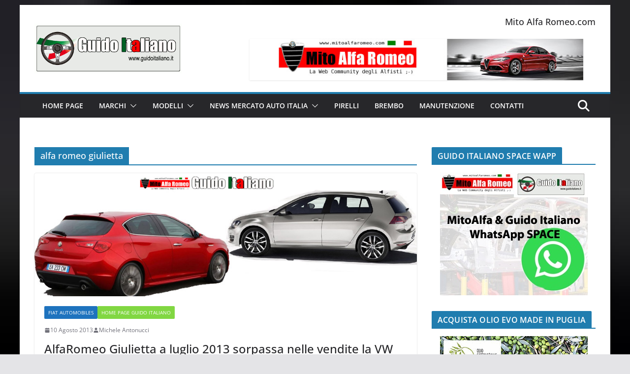

--- FILE ---
content_type: text/html; charset=UTF-8
request_url: https://www.guidoitaliano.it/tag/alfa-romeo-giulietta/
body_size: 19846
content:
		<!doctype html>
		<html lang="it-IT">
		
<head>

			<meta charset="UTF-8"/>
		<meta name="viewport" content="width=device-width, initial-scale=1">
		<link rel="profile" href="http://gmpg.org/xfn/11"/>
		
	<meta name='robots' content='index, follow, max-image-preview:large, max-snippet:-1, max-video-preview:-1' />
	<style>img:is([sizes="auto" i], [sizes^="auto," i]) { contain-intrinsic-size: 3000px 1500px }</style>
	<script id="cookieyes" type="text/javascript" src="https://cdn-cookieyes.com/client_data/256fecea4546156b582234e6/script.js"></script>
	<!-- This site is optimized with the Yoast SEO plugin v26.7 - https://yoast.com/wordpress/plugins/seo/ -->
	<title>alfa romeo giulietta Archivi - Guido Italiano Portale sulle Auto Italiane</title>
	<link rel="canonical" href="https://www.guidoitaliano.it/tag/alfa-romeo-giulietta/" />
	<meta property="og:locale" content="it_IT" />
	<meta property="og:type" content="article" />
	<meta property="og:title" content="alfa romeo giulietta Archivi - Guido Italiano Portale sulle Auto Italiane" />
	<meta property="og:url" content="https://www.guidoitaliano.it/tag/alfa-romeo-giulietta/" />
	<meta property="og:site_name" content="Guido Italiano Portale sulle Auto Italiane" />
	<meta name="twitter:card" content="summary_large_image" />
	<script type="application/ld+json" class="yoast-schema-graph">{"@context":"https://schema.org","@graph":[{"@type":"CollectionPage","@id":"https://www.guidoitaliano.it/tag/alfa-romeo-giulietta/","url":"https://www.guidoitaliano.it/tag/alfa-romeo-giulietta/","name":"alfa romeo giulietta Archivi - Guido Italiano Portale sulle Auto Italiane","isPartOf":{"@id":"https://www.guidoitaliano.it/#website"},"primaryImageOfPage":{"@id":"https://www.guidoitaliano.it/tag/alfa-romeo-giulietta/#primaryimage"},"image":{"@id":"https://www.guidoitaliano.it/tag/alfa-romeo-giulietta/#primaryimage"},"thumbnailUrl":"https://www.guidoitaliano.it/wp-content/uploads/2013/08/giulietta-golf7.jpg","breadcrumb":{"@id":"https://www.guidoitaliano.it/tag/alfa-romeo-giulietta/#breadcrumb"},"inLanguage":"it-IT"},{"@type":"ImageObject","inLanguage":"it-IT","@id":"https://www.guidoitaliano.it/tag/alfa-romeo-giulietta/#primaryimage","url":"https://www.guidoitaliano.it/wp-content/uploads/2013/08/giulietta-golf7.jpg","contentUrl":"https://www.guidoitaliano.it/wp-content/uploads/2013/08/giulietta-golf7.jpg","width":930,"height":300},{"@type":"BreadcrumbList","@id":"https://www.guidoitaliano.it/tag/alfa-romeo-giulietta/#breadcrumb","itemListElement":[{"@type":"ListItem","position":1,"name":"Home","item":"https://www.guidoitaliano.it/"},{"@type":"ListItem","position":2,"name":"alfa romeo giulietta"}]},{"@type":"WebSite","@id":"https://www.guidoitaliano.it/#website","url":"https://www.guidoitaliano.it/","name":"Guido Italiano Portale sulle Auto Italiane","description":"Auto Made in Italy","publisher":{"@id":"https://www.guidoitaliano.it/#organization"},"potentialAction":[{"@type":"SearchAction","target":{"@type":"EntryPoint","urlTemplate":"https://www.guidoitaliano.it/?s={search_term_string}"},"query-input":{"@type":"PropertyValueSpecification","valueRequired":true,"valueName":"search_term_string"}}],"inLanguage":"it-IT"},{"@type":"Organization","@id":"https://www.guidoitaliano.it/#organization","name":"Guido Italiano Portale sulle Auto Italiane","url":"https://www.guidoitaliano.it/","logo":{"@type":"ImageObject","inLanguage":"it-IT","@id":"https://www.guidoitaliano.it/#/schema/logo/image/","url":"https://www.guidoitaliano.it/wp-content/uploads/2011/02/guido-italiano-logo.gif","contentUrl":"https://www.guidoitaliano.it/wp-content/uploads/2011/02/guido-italiano-logo.gif","width":"300","height":"101","caption":"Guido Italiano Portale sulle Auto Italiane"},"image":{"@id":"https://www.guidoitaliano.it/#/schema/logo/image/"}}]}</script>
	<!-- / Yoast SEO plugin. -->


<link rel='dns-prefetch' href='//www.googletagmanager.com' />
<link rel='dns-prefetch' href='//pagead2.googlesyndication.com' />
<link rel="alternate" type="application/rss+xml" title="Guido Italiano Portale sulle Auto Italiane &raquo; Feed" href="https://www.guidoitaliano.it/feed/" />
<link rel="alternate" type="application/rss+xml" title="Guido Italiano Portale sulle Auto Italiane &raquo; Feed dei commenti" href="https://www.guidoitaliano.it/comments/feed/" />
<link rel="alternate" type="application/rss+xml" title="Guido Italiano Portale sulle Auto Italiane &raquo; alfa romeo giulietta Feed del tag" href="https://www.guidoitaliano.it/tag/alfa-romeo-giulietta/feed/" />
<script type="text/javascript">
/* <![CDATA[ */
window._wpemojiSettings = {"baseUrl":"https:\/\/s.w.org\/images\/core\/emoji\/16.0.1\/72x72\/","ext":".png","svgUrl":"https:\/\/s.w.org\/images\/core\/emoji\/16.0.1\/svg\/","svgExt":".svg","source":{"concatemoji":"https:\/\/www.guidoitaliano.it\/wp-includes\/js\/wp-emoji-release.min.js?ver=6.8.3"}};
/*! This file is auto-generated */
!function(s,n){var o,i,e;function c(e){try{var t={supportTests:e,timestamp:(new Date).valueOf()};sessionStorage.setItem(o,JSON.stringify(t))}catch(e){}}function p(e,t,n){e.clearRect(0,0,e.canvas.width,e.canvas.height),e.fillText(t,0,0);var t=new Uint32Array(e.getImageData(0,0,e.canvas.width,e.canvas.height).data),a=(e.clearRect(0,0,e.canvas.width,e.canvas.height),e.fillText(n,0,0),new Uint32Array(e.getImageData(0,0,e.canvas.width,e.canvas.height).data));return t.every(function(e,t){return e===a[t]})}function u(e,t){e.clearRect(0,0,e.canvas.width,e.canvas.height),e.fillText(t,0,0);for(var n=e.getImageData(16,16,1,1),a=0;a<n.data.length;a++)if(0!==n.data[a])return!1;return!0}function f(e,t,n,a){switch(t){case"flag":return n(e,"\ud83c\udff3\ufe0f\u200d\u26a7\ufe0f","\ud83c\udff3\ufe0f\u200b\u26a7\ufe0f")?!1:!n(e,"\ud83c\udde8\ud83c\uddf6","\ud83c\udde8\u200b\ud83c\uddf6")&&!n(e,"\ud83c\udff4\udb40\udc67\udb40\udc62\udb40\udc65\udb40\udc6e\udb40\udc67\udb40\udc7f","\ud83c\udff4\u200b\udb40\udc67\u200b\udb40\udc62\u200b\udb40\udc65\u200b\udb40\udc6e\u200b\udb40\udc67\u200b\udb40\udc7f");case"emoji":return!a(e,"\ud83e\udedf")}return!1}function g(e,t,n,a){var r="undefined"!=typeof WorkerGlobalScope&&self instanceof WorkerGlobalScope?new OffscreenCanvas(300,150):s.createElement("canvas"),o=r.getContext("2d",{willReadFrequently:!0}),i=(o.textBaseline="top",o.font="600 32px Arial",{});return e.forEach(function(e){i[e]=t(o,e,n,a)}),i}function t(e){var t=s.createElement("script");t.src=e,t.defer=!0,s.head.appendChild(t)}"undefined"!=typeof Promise&&(o="wpEmojiSettingsSupports",i=["flag","emoji"],n.supports={everything:!0,everythingExceptFlag:!0},e=new Promise(function(e){s.addEventListener("DOMContentLoaded",e,{once:!0})}),new Promise(function(t){var n=function(){try{var e=JSON.parse(sessionStorage.getItem(o));if("object"==typeof e&&"number"==typeof e.timestamp&&(new Date).valueOf()<e.timestamp+604800&&"object"==typeof e.supportTests)return e.supportTests}catch(e){}return null}();if(!n){if("undefined"!=typeof Worker&&"undefined"!=typeof OffscreenCanvas&&"undefined"!=typeof URL&&URL.createObjectURL&&"undefined"!=typeof Blob)try{var e="postMessage("+g.toString()+"("+[JSON.stringify(i),f.toString(),p.toString(),u.toString()].join(",")+"));",a=new Blob([e],{type:"text/javascript"}),r=new Worker(URL.createObjectURL(a),{name:"wpTestEmojiSupports"});return void(r.onmessage=function(e){c(n=e.data),r.terminate(),t(n)})}catch(e){}c(n=g(i,f,p,u))}t(n)}).then(function(e){for(var t in e)n.supports[t]=e[t],n.supports.everything=n.supports.everything&&n.supports[t],"flag"!==t&&(n.supports.everythingExceptFlag=n.supports.everythingExceptFlag&&n.supports[t]);n.supports.everythingExceptFlag=n.supports.everythingExceptFlag&&!n.supports.flag,n.DOMReady=!1,n.readyCallback=function(){n.DOMReady=!0}}).then(function(){return e}).then(function(){var e;n.supports.everything||(n.readyCallback(),(e=n.source||{}).concatemoji?t(e.concatemoji):e.wpemoji&&e.twemoji&&(t(e.twemoji),t(e.wpemoji)))}))}((window,document),window._wpemojiSettings);
/* ]]> */
</script>
<style id='wp-emoji-styles-inline-css' type='text/css'>

	img.wp-smiley, img.emoji {
		display: inline !important;
		border: none !important;
		box-shadow: none !important;
		height: 1em !important;
		width: 1em !important;
		margin: 0 0.07em !important;
		vertical-align: -0.1em !important;
		background: none !important;
		padding: 0 !important;
	}
</style>
<link rel='stylesheet' id='wp-block-library-css' href='https://www.guidoitaliano.it/wp-includes/css/dist/block-library/style.min.css?ver=6.8.3' type='text/css' media='all' />
<style id='wp-block-library-theme-inline-css' type='text/css'>
.wp-block-audio :where(figcaption){color:#555;font-size:13px;text-align:center}.is-dark-theme .wp-block-audio :where(figcaption){color:#ffffffa6}.wp-block-audio{margin:0 0 1em}.wp-block-code{border:1px solid #ccc;border-radius:4px;font-family:Menlo,Consolas,monaco,monospace;padding:.8em 1em}.wp-block-embed :where(figcaption){color:#555;font-size:13px;text-align:center}.is-dark-theme .wp-block-embed :where(figcaption){color:#ffffffa6}.wp-block-embed{margin:0 0 1em}.blocks-gallery-caption{color:#555;font-size:13px;text-align:center}.is-dark-theme .blocks-gallery-caption{color:#ffffffa6}:root :where(.wp-block-image figcaption){color:#555;font-size:13px;text-align:center}.is-dark-theme :root :where(.wp-block-image figcaption){color:#ffffffa6}.wp-block-image{margin:0 0 1em}.wp-block-pullquote{border-bottom:4px solid;border-top:4px solid;color:currentColor;margin-bottom:1.75em}.wp-block-pullquote cite,.wp-block-pullquote footer,.wp-block-pullquote__citation{color:currentColor;font-size:.8125em;font-style:normal;text-transform:uppercase}.wp-block-quote{border-left:.25em solid;margin:0 0 1.75em;padding-left:1em}.wp-block-quote cite,.wp-block-quote footer{color:currentColor;font-size:.8125em;font-style:normal;position:relative}.wp-block-quote:where(.has-text-align-right){border-left:none;border-right:.25em solid;padding-left:0;padding-right:1em}.wp-block-quote:where(.has-text-align-center){border:none;padding-left:0}.wp-block-quote.is-large,.wp-block-quote.is-style-large,.wp-block-quote:where(.is-style-plain){border:none}.wp-block-search .wp-block-search__label{font-weight:700}.wp-block-search__button{border:1px solid #ccc;padding:.375em .625em}:where(.wp-block-group.has-background){padding:1.25em 2.375em}.wp-block-separator.has-css-opacity{opacity:.4}.wp-block-separator{border:none;border-bottom:2px solid;margin-left:auto;margin-right:auto}.wp-block-separator.has-alpha-channel-opacity{opacity:1}.wp-block-separator:not(.is-style-wide):not(.is-style-dots){width:100px}.wp-block-separator.has-background:not(.is-style-dots){border-bottom:none;height:1px}.wp-block-separator.has-background:not(.is-style-wide):not(.is-style-dots){height:2px}.wp-block-table{margin:0 0 1em}.wp-block-table td,.wp-block-table th{word-break:normal}.wp-block-table :where(figcaption){color:#555;font-size:13px;text-align:center}.is-dark-theme .wp-block-table :where(figcaption){color:#ffffffa6}.wp-block-video :where(figcaption){color:#555;font-size:13px;text-align:center}.is-dark-theme .wp-block-video :where(figcaption){color:#ffffffa6}.wp-block-video{margin:0 0 1em}:root :where(.wp-block-template-part.has-background){margin-bottom:0;margin-top:0;padding:1.25em 2.375em}
</style>
<style id='global-styles-inline-css' type='text/css'>
:root{--wp--preset--aspect-ratio--square: 1;--wp--preset--aspect-ratio--4-3: 4/3;--wp--preset--aspect-ratio--3-4: 3/4;--wp--preset--aspect-ratio--3-2: 3/2;--wp--preset--aspect-ratio--2-3: 2/3;--wp--preset--aspect-ratio--16-9: 16/9;--wp--preset--aspect-ratio--9-16: 9/16;--wp--preset--color--black: #000000;--wp--preset--color--cyan-bluish-gray: #abb8c3;--wp--preset--color--white: #ffffff;--wp--preset--color--pale-pink: #f78da7;--wp--preset--color--vivid-red: #cf2e2e;--wp--preset--color--luminous-vivid-orange: #ff6900;--wp--preset--color--luminous-vivid-amber: #fcb900;--wp--preset--color--light-green-cyan: #7bdcb5;--wp--preset--color--vivid-green-cyan: #00d084;--wp--preset--color--pale-cyan-blue: #8ed1fc;--wp--preset--color--vivid-cyan-blue: #0693e3;--wp--preset--color--vivid-purple: #9b51e0;--wp--preset--gradient--vivid-cyan-blue-to-vivid-purple: linear-gradient(135deg,rgba(6,147,227,1) 0%,rgb(155,81,224) 100%);--wp--preset--gradient--light-green-cyan-to-vivid-green-cyan: linear-gradient(135deg,rgb(122,220,180) 0%,rgb(0,208,130) 100%);--wp--preset--gradient--luminous-vivid-amber-to-luminous-vivid-orange: linear-gradient(135deg,rgba(252,185,0,1) 0%,rgba(255,105,0,1) 100%);--wp--preset--gradient--luminous-vivid-orange-to-vivid-red: linear-gradient(135deg,rgba(255,105,0,1) 0%,rgb(207,46,46) 100%);--wp--preset--gradient--very-light-gray-to-cyan-bluish-gray: linear-gradient(135deg,rgb(238,238,238) 0%,rgb(169,184,195) 100%);--wp--preset--gradient--cool-to-warm-spectrum: linear-gradient(135deg,rgb(74,234,220) 0%,rgb(151,120,209) 20%,rgb(207,42,186) 40%,rgb(238,44,130) 60%,rgb(251,105,98) 80%,rgb(254,248,76) 100%);--wp--preset--gradient--blush-light-purple: linear-gradient(135deg,rgb(255,206,236) 0%,rgb(152,150,240) 100%);--wp--preset--gradient--blush-bordeaux: linear-gradient(135deg,rgb(254,205,165) 0%,rgb(254,45,45) 50%,rgb(107,0,62) 100%);--wp--preset--gradient--luminous-dusk: linear-gradient(135deg,rgb(255,203,112) 0%,rgb(199,81,192) 50%,rgb(65,88,208) 100%);--wp--preset--gradient--pale-ocean: linear-gradient(135deg,rgb(255,245,203) 0%,rgb(182,227,212) 50%,rgb(51,167,181) 100%);--wp--preset--gradient--electric-grass: linear-gradient(135deg,rgb(202,248,128) 0%,rgb(113,206,126) 100%);--wp--preset--gradient--midnight: linear-gradient(135deg,rgb(2,3,129) 0%,rgb(40,116,252) 100%);--wp--preset--font-size--small: 13px;--wp--preset--font-size--medium: 20px;--wp--preset--font-size--large: 36px;--wp--preset--font-size--x-large: 42px;--wp--preset--spacing--20: 0.44rem;--wp--preset--spacing--30: 0.67rem;--wp--preset--spacing--40: 1rem;--wp--preset--spacing--50: 1.5rem;--wp--preset--spacing--60: 2.25rem;--wp--preset--spacing--70: 3.38rem;--wp--preset--spacing--80: 5.06rem;--wp--preset--shadow--natural: 6px 6px 9px rgba(0, 0, 0, 0.2);--wp--preset--shadow--deep: 12px 12px 50px rgba(0, 0, 0, 0.4);--wp--preset--shadow--sharp: 6px 6px 0px rgba(0, 0, 0, 0.2);--wp--preset--shadow--outlined: 6px 6px 0px -3px rgba(255, 255, 255, 1), 6px 6px rgba(0, 0, 0, 1);--wp--preset--shadow--crisp: 6px 6px 0px rgba(0, 0, 0, 1);}:where(body) { margin: 0; }.wp-site-blocks > .alignleft { float: left; margin-right: 2em; }.wp-site-blocks > .alignright { float: right; margin-left: 2em; }.wp-site-blocks > .aligncenter { justify-content: center; margin-left: auto; margin-right: auto; }:where(.wp-site-blocks) > * { margin-block-start: 24px; margin-block-end: 0; }:where(.wp-site-blocks) > :first-child { margin-block-start: 0; }:where(.wp-site-blocks) > :last-child { margin-block-end: 0; }:root { --wp--style--block-gap: 24px; }:root :where(.is-layout-flow) > :first-child{margin-block-start: 0;}:root :where(.is-layout-flow) > :last-child{margin-block-end: 0;}:root :where(.is-layout-flow) > *{margin-block-start: 24px;margin-block-end: 0;}:root :where(.is-layout-constrained) > :first-child{margin-block-start: 0;}:root :where(.is-layout-constrained) > :last-child{margin-block-end: 0;}:root :where(.is-layout-constrained) > *{margin-block-start: 24px;margin-block-end: 0;}:root :where(.is-layout-flex){gap: 24px;}:root :where(.is-layout-grid){gap: 24px;}.is-layout-flow > .alignleft{float: left;margin-inline-start: 0;margin-inline-end: 2em;}.is-layout-flow > .alignright{float: right;margin-inline-start: 2em;margin-inline-end: 0;}.is-layout-flow > .aligncenter{margin-left: auto !important;margin-right: auto !important;}.is-layout-constrained > .alignleft{float: left;margin-inline-start: 0;margin-inline-end: 2em;}.is-layout-constrained > .alignright{float: right;margin-inline-start: 2em;margin-inline-end: 0;}.is-layout-constrained > .aligncenter{margin-left: auto !important;margin-right: auto !important;}.is-layout-constrained > :where(:not(.alignleft):not(.alignright):not(.alignfull)){margin-left: auto !important;margin-right: auto !important;}body .is-layout-flex{display: flex;}.is-layout-flex{flex-wrap: wrap;align-items: center;}.is-layout-flex > :is(*, div){margin: 0;}body .is-layout-grid{display: grid;}.is-layout-grid > :is(*, div){margin: 0;}body{padding-top: 0px;padding-right: 0px;padding-bottom: 0px;padding-left: 0px;}a:where(:not(.wp-element-button)){text-decoration: underline;}:root :where(.wp-element-button, .wp-block-button__link){background-color: #32373c;border-width: 0;color: #fff;font-family: inherit;font-size: inherit;line-height: inherit;padding: calc(0.667em + 2px) calc(1.333em + 2px);text-decoration: none;}.has-black-color{color: var(--wp--preset--color--black) !important;}.has-cyan-bluish-gray-color{color: var(--wp--preset--color--cyan-bluish-gray) !important;}.has-white-color{color: var(--wp--preset--color--white) !important;}.has-pale-pink-color{color: var(--wp--preset--color--pale-pink) !important;}.has-vivid-red-color{color: var(--wp--preset--color--vivid-red) !important;}.has-luminous-vivid-orange-color{color: var(--wp--preset--color--luminous-vivid-orange) !important;}.has-luminous-vivid-amber-color{color: var(--wp--preset--color--luminous-vivid-amber) !important;}.has-light-green-cyan-color{color: var(--wp--preset--color--light-green-cyan) !important;}.has-vivid-green-cyan-color{color: var(--wp--preset--color--vivid-green-cyan) !important;}.has-pale-cyan-blue-color{color: var(--wp--preset--color--pale-cyan-blue) !important;}.has-vivid-cyan-blue-color{color: var(--wp--preset--color--vivid-cyan-blue) !important;}.has-vivid-purple-color{color: var(--wp--preset--color--vivid-purple) !important;}.has-black-background-color{background-color: var(--wp--preset--color--black) !important;}.has-cyan-bluish-gray-background-color{background-color: var(--wp--preset--color--cyan-bluish-gray) !important;}.has-white-background-color{background-color: var(--wp--preset--color--white) !important;}.has-pale-pink-background-color{background-color: var(--wp--preset--color--pale-pink) !important;}.has-vivid-red-background-color{background-color: var(--wp--preset--color--vivid-red) !important;}.has-luminous-vivid-orange-background-color{background-color: var(--wp--preset--color--luminous-vivid-orange) !important;}.has-luminous-vivid-amber-background-color{background-color: var(--wp--preset--color--luminous-vivid-amber) !important;}.has-light-green-cyan-background-color{background-color: var(--wp--preset--color--light-green-cyan) !important;}.has-vivid-green-cyan-background-color{background-color: var(--wp--preset--color--vivid-green-cyan) !important;}.has-pale-cyan-blue-background-color{background-color: var(--wp--preset--color--pale-cyan-blue) !important;}.has-vivid-cyan-blue-background-color{background-color: var(--wp--preset--color--vivid-cyan-blue) !important;}.has-vivid-purple-background-color{background-color: var(--wp--preset--color--vivid-purple) !important;}.has-black-border-color{border-color: var(--wp--preset--color--black) !important;}.has-cyan-bluish-gray-border-color{border-color: var(--wp--preset--color--cyan-bluish-gray) !important;}.has-white-border-color{border-color: var(--wp--preset--color--white) !important;}.has-pale-pink-border-color{border-color: var(--wp--preset--color--pale-pink) !important;}.has-vivid-red-border-color{border-color: var(--wp--preset--color--vivid-red) !important;}.has-luminous-vivid-orange-border-color{border-color: var(--wp--preset--color--luminous-vivid-orange) !important;}.has-luminous-vivid-amber-border-color{border-color: var(--wp--preset--color--luminous-vivid-amber) !important;}.has-light-green-cyan-border-color{border-color: var(--wp--preset--color--light-green-cyan) !important;}.has-vivid-green-cyan-border-color{border-color: var(--wp--preset--color--vivid-green-cyan) !important;}.has-pale-cyan-blue-border-color{border-color: var(--wp--preset--color--pale-cyan-blue) !important;}.has-vivid-cyan-blue-border-color{border-color: var(--wp--preset--color--vivid-cyan-blue) !important;}.has-vivid-purple-border-color{border-color: var(--wp--preset--color--vivid-purple) !important;}.has-vivid-cyan-blue-to-vivid-purple-gradient-background{background: var(--wp--preset--gradient--vivid-cyan-blue-to-vivid-purple) !important;}.has-light-green-cyan-to-vivid-green-cyan-gradient-background{background: var(--wp--preset--gradient--light-green-cyan-to-vivid-green-cyan) !important;}.has-luminous-vivid-amber-to-luminous-vivid-orange-gradient-background{background: var(--wp--preset--gradient--luminous-vivid-amber-to-luminous-vivid-orange) !important;}.has-luminous-vivid-orange-to-vivid-red-gradient-background{background: var(--wp--preset--gradient--luminous-vivid-orange-to-vivid-red) !important;}.has-very-light-gray-to-cyan-bluish-gray-gradient-background{background: var(--wp--preset--gradient--very-light-gray-to-cyan-bluish-gray) !important;}.has-cool-to-warm-spectrum-gradient-background{background: var(--wp--preset--gradient--cool-to-warm-spectrum) !important;}.has-blush-light-purple-gradient-background{background: var(--wp--preset--gradient--blush-light-purple) !important;}.has-blush-bordeaux-gradient-background{background: var(--wp--preset--gradient--blush-bordeaux) !important;}.has-luminous-dusk-gradient-background{background: var(--wp--preset--gradient--luminous-dusk) !important;}.has-pale-ocean-gradient-background{background: var(--wp--preset--gradient--pale-ocean) !important;}.has-electric-grass-gradient-background{background: var(--wp--preset--gradient--electric-grass) !important;}.has-midnight-gradient-background{background: var(--wp--preset--gradient--midnight) !important;}.has-small-font-size{font-size: var(--wp--preset--font-size--small) !important;}.has-medium-font-size{font-size: var(--wp--preset--font-size--medium) !important;}.has-large-font-size{font-size: var(--wp--preset--font-size--large) !important;}.has-x-large-font-size{font-size: var(--wp--preset--font-size--x-large) !important;}
:root :where(.wp-block-pullquote){font-size: 1.5em;line-height: 1.6;}
</style>
<link rel='stylesheet' id='cfblbcss-css' href='https://www.guidoitaliano.it/wp-content/plugins/cardoza-facebook-like-box/cardozafacebook.css?ver=6.8.3' type='text/css' media='all' />
<link rel='stylesheet' id='sendit-messages-css' href='https://www.guidoitaliano.it/wp-content/plugins/sendit/sendit.css?ver=6.8.3' type='text/css' media='all' />
<link rel='stylesheet' id='colormag_style-css' href='https://www.guidoitaliano.it/wp-content/themes/colormag/style.css?ver=4.0.12' type='text/css' media='all' />
<style id='colormag_style-inline-css' type='text/css'>
@media screen and (min-width: 992px) {.cm-primary{width:70%;}}body{background-image:url(http://www.guidoitaliano.it/wp-content/uploads/2015/10/carbonioBG.jpg);background-position:;}.cm-header .cm-menu-toggle svg,
			.cm-header .cm-menu-toggle svg{fill:#fff;}.cm-footer-bar-area .cm-footer-bar__2 a{color:#207daf;}@media screen and (min-width: 992px) {.cm-primary{width:70%;}}body{background-image:url(http://www.guidoitaliano.it/wp-content/uploads/2015/10/carbonioBG.jpg);background-position:;}.cm-header .cm-menu-toggle svg,
			.cm-header .cm-menu-toggle svg{fill:#fff;}.cm-footer-bar-area .cm-footer-bar__2 a{color:#207daf;}:root{--top-grid-columns: 4;
			--main-grid-columns: 4;
			--bottom-grid-columns: 2;
			}.cm-footer-builder .cm-footer-bottom-row .cm-footer-col{flex-direction: column;}.cm-footer-builder .cm-footer-main-row .cm-footer-col{flex-direction: column;}.cm-footer-builder .cm-footer-top-row .cm-footer-col{flex-direction: column;} :root{--colormag-color-1: #eaf3fb;--colormag-color-2: #bfdcf3;--colormag-color-3: #94c4eb;--colormag-color-4: #6aace2;--colormag-color-5: #257bc1;--colormag-color-6: #1d6096;--colormag-color-7: #15446b;--colormag-color-8: #0c2941;--colormag-color-9: #040e16;}
</style>
<link rel='stylesheet' id='font-awesome-all-css' href='https://www.guidoitaliano.it/wp-content/themes/colormag/inc/customizer/customind/assets/fontawesome/v6/css/all.min.css?ver=6.2.4' type='text/css' media='all' />
<link rel='stylesheet' id='font-awesome-4-css' href='https://www.guidoitaliano.it/wp-content/themes/colormag/assets/library/font-awesome/css/v4-shims.min.css?ver=4.7.0' type='text/css' media='all' />
<link rel='stylesheet' id='font-awesome-solid-css' href='https://www.guidoitaliano.it/wp-content/themes/colormag/assets/library/font-awesome/css/solid.min.css?ver=6.2.4' type='text/css' media='all' />
<link rel='stylesheet' id='colorbox-css' href='https://www.guidoitaliano.it/wp-content/plugins/lightbox-gallery/colorbox/example1/colorbox.css?ver=6.8.3' type='text/css' media='all' />
<script type="text/javascript" src="https://www.guidoitaliano.it/wp-includes/js/jquery/jquery.min.js?ver=3.7.1" id="jquery-core-js"></script>
<script type="text/javascript" src="https://www.guidoitaliano.it/wp-includes/js/jquery/jquery-migrate.min.js?ver=3.4.1" id="jquery-migrate-js"></script>
<script type="text/javascript" src="https://www.guidoitaliano.it/wp-content/plugins/cardoza-facebook-like-box/cardozafacebook.js?ver=6.8.3" id="cfblbjs-js"></script>
<!--[if lte IE 8]>
<script type="text/javascript" src="https://www.guidoitaliano.it/wp-content/themes/colormag/assets/js/html5shiv.min.js?ver=4.0.12" id="html5-js"></script>
<![endif]-->

<!-- Snippet del tag Google (gtag.js) aggiunto da Site Kit -->
<!-- Snippet Google Analytics aggiunto da Site Kit -->
<script type="text/javascript" src="https://www.googletagmanager.com/gtag/js?id=GT-PHPXVK3" id="google_gtagjs-js" async></script>
<script type="text/javascript" id="google_gtagjs-js-after">
/* <![CDATA[ */
window.dataLayer = window.dataLayer || [];function gtag(){dataLayer.push(arguments);}
gtag("set","linker",{"domains":["www.guidoitaliano.it"]});
gtag("js", new Date());
gtag("set", "developer_id.dZTNiMT", true);
gtag("config", "GT-PHPXVK3");
/* ]]> */
</script>
<link rel="https://api.w.org/" href="https://www.guidoitaliano.it/wp-json/" /><link rel="alternate" title="JSON" type="application/json" href="https://www.guidoitaliano.it/wp-json/wp/v2/tags/380" /><link rel="EditURI" type="application/rsd+xml" title="RSD" href="https://www.guidoitaliano.it/xmlrpc.php?rsd" />
<meta name="generator" content="WordPress 6.8.3" />
<meta name="generator" content="Site Kit by Google 1.170.0" />	<script type="text/javascript">
	var sendit_ajaxurl = 'https://www.guidoitaliano.it/wp-admin/admin-ajax.php';
	</script>
	<style type="text/css">.sendit{
	background:#f9f9f9;
	border-radius: 10px;
	padding:10px 5px 10px 5px;
	border:10px solid #efefef;
	}
	.sendit h3, .sendit h4{
	font-size:1.5em;
	}
	.sendit label{
	color:#444;
	margin-right:10px;
	font-weight: bold;
	display:block;
	}
	/*DO NOT CHANGE THIS ID*/
	#sendit_subscribe_button{margin:5px 0;background:#ff9900;color:#fff;}

	.sendit input, .sendit textarea, .sendit select{
	/*width: 180px;*/
	background:#FFFFFF;
	    border: 1px solid #BBBBBB;
	    border-radius: 2px 2px 2px 2px;
	    margin: 0 5px 0 0;
	    padding: 4px;


	}
	.short{
	width: 100px;
	margin-bottom: 5px;
	}

	.sendit textarea{
	width: 250px;
	height: 150px;
	}

	.boxes{
	width: 1em;
	}

	#submitbutton{

	margin-top: 5px;
	width: 180px;
	}

	.sendit br{
	clear: left;
	}

	.info, .success, .warning, .sendit_error, .validation {
	    border: 1px solid;
	    margin: 5px 0px;
	    padding:10px;

	}
	.info, .notice{
	    color: #FFD324;
	    background-color: #FFF6BF;
	}
	.success {
	    color: #4F8A10;
	    background-color: #DFF2BF;
	}
	.warning {
	    color: #9F6000;
	    background-color: #FEEFB3;
	}
	.sendit_error {
	    color: #D8000C;
	    background-color: #FFBABA;
	}
	.sendit small{font-size:80%;}</style><!-- Analytics by WP Statistics - https://wp-statistics.com -->
<style data-context="foundation-flickity-css">/*! Flickity v2.0.2
http://flickity.metafizzy.co
---------------------------------------------- */.flickity-enabled{position:relative}.flickity-enabled:focus{outline:0}.flickity-viewport{overflow:hidden;position:relative;height:100%}.flickity-slider{position:absolute;width:100%;height:100%}.flickity-enabled.is-draggable{-webkit-tap-highlight-color:transparent;tap-highlight-color:transparent;-webkit-user-select:none;-moz-user-select:none;-ms-user-select:none;user-select:none}.flickity-enabled.is-draggable .flickity-viewport{cursor:move;cursor:-webkit-grab;cursor:grab}.flickity-enabled.is-draggable .flickity-viewport.is-pointer-down{cursor:-webkit-grabbing;cursor:grabbing}.flickity-prev-next-button{position:absolute;top:50%;width:44px;height:44px;border:none;border-radius:50%;background:#fff;background:hsla(0,0%,100%,.75);cursor:pointer;-webkit-transform:translateY(-50%);transform:translateY(-50%)}.flickity-prev-next-button:hover{background:#fff}.flickity-prev-next-button:focus{outline:0;box-shadow:0 0 0 5px #09f}.flickity-prev-next-button:active{opacity:.6}.flickity-prev-next-button.previous{left:10px}.flickity-prev-next-button.next{right:10px}.flickity-rtl .flickity-prev-next-button.previous{left:auto;right:10px}.flickity-rtl .flickity-prev-next-button.next{right:auto;left:10px}.flickity-prev-next-button:disabled{opacity:.3;cursor:auto}.flickity-prev-next-button svg{position:absolute;left:20%;top:20%;width:60%;height:60%}.flickity-prev-next-button .arrow{fill:#333}.flickity-page-dots{position:absolute;width:100%;bottom:-25px;padding:0;margin:0;list-style:none;text-align:center;line-height:1}.flickity-rtl .flickity-page-dots{direction:rtl}.flickity-page-dots .dot{display:inline-block;width:10px;height:10px;margin:0 8px;background:#333;border-radius:50%;opacity:.25;cursor:pointer}.flickity-page-dots .dot.is-selected{opacity:1}</style><style data-context="foundation-slideout-css">.slideout-menu{position:fixed;left:0;top:0;bottom:0;right:auto;z-index:0;width:256px;overflow-y:auto;-webkit-overflow-scrolling:touch;display:none}.slideout-menu.pushit-right{left:auto;right:0}.slideout-panel{position:relative;z-index:1;will-change:transform}.slideout-open,.slideout-open .slideout-panel,.slideout-open body{overflow:hidden}.slideout-open .slideout-menu{display:block}.pushit{display:none}</style>
<!-- Meta tag Google AdSense aggiunti da Site Kit -->
<meta name="google-adsense-platform-account" content="ca-host-pub-2644536267352236">
<meta name="google-adsense-platform-domain" content="sitekit.withgoogle.com">
<!-- Fine dei meta tag Google AdSense aggiunti da Site Kit -->
<style type="text/css">.recentcomments a{display:inline !important;padding:0 !important;margin:0 !important;}</style>
<!-- Snippet Google AdSense aggiunto da Site Kit -->
<script type="text/javascript" async="async" src="https://pagead2.googlesyndication.com/pagead/js/adsbygoogle.js?client=ca-pub-3635068249167296&amp;host=ca-host-pub-2644536267352236" crossorigin="anonymous"></script>

<!-- Termina lo snippet Google AdSense aggiunto da Site Kit -->
<style>.ios7.web-app-mode.has-fixed header{ background-color: rgba(3,122,221,.88);}</style>
</head>

<body class="archive tag tag-alfa-romeo-giulietta tag-380 wp-custom-logo wp-embed-responsive wp-theme-colormag cm-header-layout-1 adv-style-1  boxed">




		<div id="page" class="hfeed site">
				<a class="skip-link screen-reader-text" href="#main">Salta al contenuto</a>
		

			<header id="cm-masthead" class="cm-header cm-layout-1 cm-layout-1-style-1 cm-full-width">
		
		
				<div class="cm-main-header">
		
		
	<div id="cm-header-1" class="cm-header-1">
		<div class="cm-container">
			<div class="cm-row">

				<div class="cm-header-col-1">
										<div id="cm-site-branding" class="cm-site-branding">
		<a href="https://www.guidoitaliano.it/" class="custom-logo-link" rel="home"><img width="300" height="101" src="https://www.guidoitaliano.it/wp-content/uploads/2011/02/guido-italiano-logo.gif" class="custom-logo" alt="Logo Guido Italiano" decoding="async" /></a>					</div><!-- #cm-site-branding -->
	
				</div><!-- .cm-header-col-1 -->

				<div class="cm-header-col-2">
										<div id="header-right-sidebar" class="clearfix">
						<aside id="colormag_728x90_advertisement_widget-3" class="widget cm-728x90-advertisemen-widget clearfix widget-colormag_header_sidebar">
		<div class="advertisement_728x90">
							<div class="cm-advertisement-title">
					<h3 class="cm-widget-title"><span>Mito Alfa Romeo.com</span></h3>				</div>
				<div class="cm-advertisement-content"><a href="http://www.mitoalfaromeo.com" class="single_ad_728x90" target="_blank" rel="nofollow"><img src="https://www.guidoitaliano.it/wp-content/uploads/2020/03/bannermitoar1.jpg" width="728" height="90" alt=""></a></div>		</div>

		</aside>					</div>
									</div><!-- .cm-header-col-2 -->

		</div>
	</div>
</div>
		
<div id="cm-header-2" class="cm-header-2">
	<nav id="cm-primary-nav" class="cm-primary-nav">
		<div class="cm-container">
			<div class="cm-row">
				
											<div class="cm-header-actions">
													<div class="cm-top-search">
						<i class="fa fa-search search-top"></i>
						<div class="search-form-top">
									
<form action="https://www.guidoitaliano.it/" class="search-form searchform clearfix" method="get" role="search">

	<div class="search-wrap">
		<input type="search"
				class="s field"
				name="s"
				value=""
				placeholder="Cerca"
		/>

		<button class="search-icon" type="submit"></button>
	</div>

</form><!-- .searchform -->
						</div>
					</div>
									</div>
				
					<p class="cm-menu-toggle" aria-expanded="false">
						<svg class="cm-icon cm-icon--bars" xmlns="http://www.w3.org/2000/svg" viewBox="0 0 24 24"><path d="M21 19H3a1 1 0 0 1 0-2h18a1 1 0 0 1 0 2Zm0-6H3a1 1 0 0 1 0-2h18a1 1 0 0 1 0 2Zm0-6H3a1 1 0 0 1 0-2h18a1 1 0 0 1 0 2Z"></path></svg>						<svg class="cm-icon cm-icon--x-mark" xmlns="http://www.w3.org/2000/svg" viewBox="0 0 24 24"><path d="m13.4 12 8.3-8.3c.4-.4.4-1 0-1.4s-1-.4-1.4 0L12 10.6 3.7 2.3c-.4-.4-1-.4-1.4 0s-.4 1 0 1.4l8.3 8.3-8.3 8.3c-.4.4-.4 1 0 1.4.2.2.4.3.7.3s.5-.1.7-.3l8.3-8.3 8.3 8.3c.2.2.5.3.7.3s.5-.1.7-.3c.4-.4.4-1 0-1.4L13.4 12z"></path></svg>					</p>
					<div class="cm-menu-primary-container"><ul id="menu-menu-oriz" class="menu"><li id="menu-item-1943" class="menu-item menu-item-type-custom menu-item-object-custom menu-item-home menu-item-1943"><a href="http://www.guidoitaliano.it">Home Page</a></li>
<li id="menu-item-1860" class="menu-item menu-item-type-taxonomy menu-item-object-category menu-item-has-children menu-item-1860"><a href="https://www.guidoitaliano.it/category/home-page/">Marchi</a><span role="button" tabindex="0" class="cm-submenu-toggle" onkeypress=""><svg class="cm-icon" xmlns="http://www.w3.org/2000/svg" xml:space="preserve" viewBox="0 0 24 24"><path d="M12 17.5c-.3 0-.5-.1-.7-.3l-9-9c-.4-.4-.4-1 0-1.4s1-.4 1.4 0l8.3 8.3 8.3-8.3c.4-.4 1-.4 1.4 0s.4 1 0 1.4l-9 9c-.2.2-.4.3-.7.3z"/></svg></span>
<ul class="sub-menu">
	<li id="menu-item-4174" class="menu-item menu-item-type-post_type menu-item-object-page menu-item-4174"><a href="https://www.guidoitaliano.it/alfa-romeo/">Alfa Romeo</a></li>
	<li id="menu-item-4191" class="menu-item menu-item-type-post_type menu-item-object-page menu-item-4191"><a href="https://www.guidoitaliano.it/innocenti/">Innocenti</a></li>
	<li id="menu-item-4177" class="menu-item menu-item-type-post_type menu-item-object-page menu-item-4177"><a href="https://www.guidoitaliano.it/lancia/">Lancia</a></li>
	<li id="menu-item-4187" class="menu-item menu-item-type-post_type menu-item-object-page menu-item-4187"><a href="https://www.guidoitaliano.it/maserati/">Maserati</a></li>
</ul>
</li>
<li id="menu-item-4170" class="menu-item menu-item-type-custom menu-item-object-custom menu-item-has-children menu-item-4170"><a href="#">Modelli</a><span role="button" tabindex="0" class="cm-submenu-toggle" onkeypress=""><svg class="cm-icon" xmlns="http://www.w3.org/2000/svg" xml:space="preserve" viewBox="0 0 24 24"><path d="M12 17.5c-.3 0-.5-.1-.7-.3l-9-9c-.4-.4-.4-1 0-1.4s1-.4 1.4 0l8.3 8.3 8.3-8.3c.4-.4 1-.4 1.4 0s.4 1 0 1.4l-9 9c-.2.2-.4.3-.7.3z"/></svg></span>
<ul class="sub-menu">
	<li id="menu-item-4171" class="menu-item menu-item-type-custom menu-item-object-custom menu-item-4171"><a href="http://www.mitoalfaromeo.it/notizie/modelli-alfaromeo/">Alfa Romeo</a></li>
	<li id="menu-item-4359" class="menu-item menu-item-type-post_type menu-item-object-page menu-item-4359"><a href="https://www.guidoitaliano.it/auto-lancia/">Auto Lancia</a></li>
	<li id="menu-item-4358" class="menu-item menu-item-type-taxonomy menu-item-object-category menu-item-4358"><a href="https://www.guidoitaliano.it/category/modelli-auto/lancia-modelli-auto/">Lancia</a></li>
</ul>
</li>
<li id="menu-item-1857" class="menu-item menu-item-type-taxonomy menu-item-object-category menu-item-has-children menu-item-1857"><a href="https://www.guidoitaliano.it/category/news-mercato-automobilistico/">News mercato auto Italia</a><span role="button" tabindex="0" class="cm-submenu-toggle" onkeypress=""><svg class="cm-icon" xmlns="http://www.w3.org/2000/svg" xml:space="preserve" viewBox="0 0 24 24"><path d="M12 17.5c-.3 0-.5-.1-.7-.3l-9-9c-.4-.4-.4-1 0-1.4s1-.4 1.4 0l8.3 8.3 8.3-8.3c.4-.4 1-.4 1.4 0s.4 1 0 1.4l-9 9c-.2.2-.4.3-.7.3z"/></svg></span>
<ul class="sub-menu">
	<li id="menu-item-2852" class="menu-item menu-item-type-taxonomy menu-item-object-category menu-item-2852"><a href="https://www.guidoitaliano.it/category/notizie/abarth-automobiles/">Abarth Automobiles</a></li>
	<li id="menu-item-1839" class="menu-item menu-item-type-taxonomy menu-item-object-category menu-item-1839"><a href="https://www.guidoitaliano.it/category/notizie/alfa-romeo/">Alfa Romeo Automobiles</a></li>
	<li id="menu-item-1836" class="menu-item menu-item-type-taxonomy menu-item-object-category menu-item-1836"><a href="https://www.guidoitaliano.it/category/notizie/fiat/">FIAT Automobiles</a></li>
	<li id="menu-item-1837" class="menu-item menu-item-type-taxonomy menu-item-object-category menu-item-1837"><a href="https://www.guidoitaliano.it/category/notizie/fiat-chrysler-automobiles/">Fiat Chrysler Automobiles</a></li>
	<li id="menu-item-1838" class="menu-item menu-item-type-taxonomy menu-item-object-category menu-item-1838"><a href="https://www.guidoitaliano.it/category/notizie/lancia/">Mito Lancia Notizie</a></li>
	<li id="menu-item-1840" class="menu-item menu-item-type-taxonomy menu-item-object-category menu-item-1840"><a href="https://www.guidoitaliano.it/category/notizie/dr-motor-notizie/">DR Motor Notizie</a></li>
	<li id="menu-item-1854" class="menu-item menu-item-type-taxonomy menu-item-object-category menu-item-1854"><a href="https://www.guidoitaliano.it/category/notizie/lamborghini-automobiles/">Lamborghini Automobiles</a></li>
	<li id="menu-item-1841" class="menu-item menu-item-type-taxonomy menu-item-object-category menu-item-1841"><a href="https://www.guidoitaliano.it/category/notizie/mito-maserati-notizie/">Mito Maserati Notizie</a></li>
	<li id="menu-item-5515" class="menu-item menu-item-type-taxonomy menu-item-object-category menu-item-5515"><a href="https://www.guidoitaliano.it/category/fiat-professional/">Fiat Professional</a></li>
	<li id="menu-item-1842" class="menu-item menu-item-type-taxonomy menu-item-object-category menu-item-1842"><a href="https://www.guidoitaliano.it/category/notizie/ferrari-automobiles/">Ferrari Automobiles</a></li>
	<li id="menu-item-1843" class="menu-item menu-item-type-taxonomy menu-item-object-category menu-item-1843"><a href="https://www.guidoitaliano.it/category/notizie/de-tomaso-automobiles/">De Tomaso Automobiles</a></li>
	<li id="menu-item-6251" class="menu-item menu-item-type-taxonomy menu-item-object-category menu-item-6251"><a href="https://www.guidoitaliano.it/category/pagani-automobili/">Pagani Automobili</a></li>
	<li id="menu-item-1852" class="menu-item menu-item-type-taxonomy menu-item-object-category menu-item-1852"><a href="https://www.guidoitaliano.it/category/notizie/fiat-industrial-2/">CNH Industrial</a></li>
</ul>
</li>
<li id="menu-item-1858" class="menu-item menu-item-type-taxonomy menu-item-object-category menu-item-1858"><a href="https://www.guidoitaliano.it/category/mondo-pneumatico/pneumatici-italiani-pirelli/">PIRELLI</a></li>
<li id="menu-item-5519" class="menu-item menu-item-type-taxonomy menu-item-object-category menu-item-5519"><a href="https://www.guidoitaliano.it/category/freni-italiani/">BREMBO</a></li>
<li id="menu-item-2351" class="menu-item menu-item-type-post_type menu-item-object-page menu-item-2351"><a href="https://www.guidoitaliano.it/manutenzione-auto-guida-consigli-e-reti-assistenza/">Manutenzione</a></li>
<li id="menu-item-5512" class="menu-item menu-item-type-post_type menu-item-object-page menu-item-5512"><a href="https://www.guidoitaliano.it/info/">CONTATTI</a></li>
</ul></div>
			</div>
		</div>
	</nav>
</div>
			
				</div> <!-- /.cm-main-header -->
		
				</header><!-- #cm-masthead -->
		
		

	<div id="cm-content" class="cm-content">
		
		<div class="cm-container">
		<div class="cm-row">
	
		<div id="cm-primary" class="cm-primary">

			
		<header class="cm-page-header">
			
				<h1 class="cm-page-title">
					<span>
						alfa romeo giulietta					</span>
				</h1>
						</header><!-- .cm-page-header -->

		
			<div class="cm-posts cm-layout-2 cm-layout-2-style-1 col-2" >
										
<article id="post-2286"
	class=" post-2286 post type-post status-publish format-standard has-post-thumbnail hentry category-fiat category-home-page tag-alfa-romeo-giulietta tag-giulietta-batte-golf">
	
				<div class="cm-featured-image">
				<a href="https://www.guidoitaliano.it/2013/08/alfaromeo-giulietta-a-luglio-2013-sorpassa-nelle-vendite-la-vw-golf-vii/" title="AlfaRomeo Giulietta a luglio 2013 sorpassa nelle vendite la VW Golf VII">
					<img width="800" height="258" src="https://www.guidoitaliano.it/wp-content/uploads/2013/08/giulietta-golf7.jpg" class="attachment-colormag-featured-image size-colormag-featured-image wp-post-image" alt="" decoding="async" fetchpriority="high" srcset="https://www.guidoitaliano.it/wp-content/uploads/2013/08/giulietta-golf7.jpg 930w, https://www.guidoitaliano.it/wp-content/uploads/2013/08/giulietta-golf7-300x96.jpg 300w" sizes="(max-width: 800px) 100vw, 800px" />
								</a>
			</div>
				
	

	<div class="cm-post-content">
		<div class="cm-entry-header-meta"><div class="cm-post-categories"><a href="https://www.guidoitaliano.it/category/notizie/fiat/" style="background:#1e73be" rel="category tag">FIAT Automobiles</a><a href="https://www.guidoitaliano.it/category/home-page/" style="background:#81d742" rel="category tag">Home Page Guido Italiano</a></div></div><div class="cm-below-entry-meta "><span class="cm-post-date"><a href="https://www.guidoitaliano.it/2013/08/alfaromeo-giulietta-a-luglio-2013-sorpassa-nelle-vendite-la-vw-golf-vii/" title="19:22" rel="bookmark"><svg class="cm-icon cm-icon--calendar-fill" xmlns="http://www.w3.org/2000/svg" viewBox="0 0 24 24"><path d="M21.1 6.6v1.6c0 .6-.4 1-1 1H3.9c-.6 0-1-.4-1-1V6.6c0-1.5 1.3-2.8 2.8-2.8h1.7V3c0-.6.4-1 1-1s1 .4 1 1v.8h5.2V3c0-.6.4-1 1-1s1 .4 1 1v.8h1.7c1.5 0 2.8 1.3 2.8 2.8zm-1 4.6H3.9c-.6 0-1 .4-1 1v7c0 1.5 1.3 2.8 2.8 2.8h12.6c1.5 0 2.8-1.3 2.8-2.8v-7c0-.6-.4-1-1-1z"></path></svg> <time class="entry-date published updated" datetime="2013-08-10T19:22:29+02:00">10 Agosto 2013</time></a></span>
		<span class="cm-author cm-vcard">
			<svg class="cm-icon cm-icon--user" xmlns="http://www.w3.org/2000/svg" viewBox="0 0 24 24"><path d="M7 7c0-2.8 2.2-5 5-5s5 2.2 5 5-2.2 5-5 5-5-2.2-5-5zm9 7H8c-2.8 0-5 2.2-5 5v2c0 .6.4 1 1 1h16c.6 0 1-.4 1-1v-2c0-2.8-2.2-5-5-5z"></path></svg>			<a class="url fn n"
			href="https://www.guidoitaliano.it/author/michele/"
			title="Michele Antonucci"
			>
				Michele Antonucci			</a>
		</span>

		</div>	<header class="cm-entry-header">
				<h2 class="cm-entry-title">
			<a href="https://www.guidoitaliano.it/2013/08/alfaromeo-giulietta-a-luglio-2013-sorpassa-nelle-vendite-la-vw-golf-vii/" title="AlfaRomeo Giulietta a luglio 2013 sorpassa nelle vendite la VW Golf VII">
				AlfaRomeo Giulietta a luglio 2013 sorpassa nelle vendite la VW Golf VII			</a>
		</h2>
			</header>
<div class="cm-entry-summary">

				<p>Analizzando i dati UNRAE sul mercato automobilistico italiano a luglio 2013 notiamo con piacere che la Giulietta ha sorpassato la</p>
		<a class="cm-entry-button" title="AlfaRomeo Giulietta a luglio 2013 sorpassa nelle vendite la VW Golf VII" href="https://www.guidoitaliano.it/2013/08/alfaromeo-giulietta-a-luglio-2013-sorpassa-nelle-vendite-la-vw-golf-vii/">
			<span>Leggi tutto</span>
		</a>
	</div>

	
	</div>

	</article>

								</div><!-- .cm-posts -->

					</div><!-- #cm-primary -->

	
<div id="cm-secondary" class="cm-secondary">
	
	<aside id="colormag_300x250_advertisement_widget-9" class="widget widget_300x250_advertisement">
		<div class="advertisement_300x250">
							<div class="cm-advertisement-title">
					<h3 class="cm-widget-title"><span>GUIDO ITALIANO SPACE WAPP</span></h3>				</div>
				<div class="cm-advertisement-content"><a href="https://whatsapp.com/channel/0029VaAzqgoDZ4LVldRakC40" class="single_ad_300x250" target="_blank" rel="nofollow"><img src="https://www.mitoalfaromeo.com/notizie/wp-content/uploads/2023/12/mitoalfa_guidoita_front_wapp.jpg" width="300" height="250" alt=""></a></div>		</div>

		</aside><aside id="colormag_300x250_advertisement_widget-6" class="widget widget_300x250_advertisement">
		<div class="advertisement_300x250">
							<div class="cm-advertisement-title">
					<h3 class="cm-widget-title"><span>ACQUISTA OLIO EVO MADE IN PUGLIA</span></h3>				</div>
				<div class="cm-advertisement-content"><a href="https://www.peranzana.it/nonnamiu/acquista-olio/" class="single_ad_300x250" target="_blank" rel="nofollow"><img src="https://www.torremaggiore.com/notizie/wp-content/uploads/2023/10/banner-olio-ani1-2.gif" width="300" height="250" alt=""></a></div>		</div>

		</aside><aside id="colormag_300x250_advertisement_widget-7" class="widget widget_300x250_advertisement">
		<div class="advertisement_300x250">
							<div class="cm-advertisement-title">
					<h3 class="cm-widget-title"><span>ADV SU GUIDOITALIANO</span></h3>				</div>
				<div class="cm-advertisement-content"><a href="https://www.alfateam.dauniacom.it" class="single_ad_300x250" target="_blank" rel="nofollow"><img src="https://www.torremaggiore.com/notizie/wp-content/uploads/2016/04/banner-pubblicita300.jpg" width="300" height="250" alt=""></a></div>		</div>

		</aside>
		<aside id="recent-posts-6" class="widget widget_recent_entries">
		<h3 class="cm-widget-title"><span>ULTIMI ARTICOLI</span></h3>
		<ul>
											<li>
					<a href="https://www.guidoitaliano.it/2026/01/fiat-si-conferma-nel-2025-il-marchio-piu-venduto-del-mercato-italiano-per-le-auto-e-i-veicoli-commerciali/">Fiat si conferma nel 2025 il marchio più venduto del mercato italiano per le auto e i veicoli commerciali</a>
									</li>
											<li>
					<a href="https://www.guidoitaliano.it/2026/01/idv-fornira-658-ulteriori-camion-allesercito-italiano/">IDV fornirà 658 ulteriori camion all’Esercito Italiano</a>
									</li>
											<li>
					<a href="https://www.guidoitaliano.it/2026/01/pirelli-i-nuovi-p-zero-r-e-p-zero-trofeo-rs-equipaggiano-la-porsche-911-gt3/">PIRELLI: I NUOVI P ZERO R E P ZERO TROFEO RS EQUIPAGGIANO LA PORSCHE 911 GT3</a>
									</li>
											<li>
					<a href="https://www.guidoitaliano.it/2026/01/mercato-auto-italia-dicembre-a-22-ma-il-2025-chiude-in-flessione-del-21-a-1-525-722-unita/">Mercato auto Italia: dicembre a +2,2%, ma il 2025 chiude in flessione del -2,1% a 1.525.722 unità</a>
									</li>
											<li>
					<a href="https://www.guidoitaliano.it/2025/12/maserati-celebra-al-bruxelles-motor-show-2025-lanno-del-tridente/">Maserati celebra al Bruxelles Motor Show 2025 l’Anno del Tridente</a>
									</li>
											<li>
					<a href="https://www.guidoitaliano.it/2025/12/um-motorcycles-rockville-125cc-arriva-in-italia/">UM MOTORCYCLES: ROCKVILLE 125cc ARRIVA IN ITALIA</a>
									</li>
											<li>
					<a href="https://www.guidoitaliano.it/2025/11/eicma-2025-moto-morini-svela-kanguro/">EICMA 2025: Moto Morini svela Kanguro</a>
									</li>
											<li>
					<a href="https://www.guidoitaliano.it/2025/10/il-29-ottobre-2025-e-partita-la-produzione-della-nuova-jeep-compass-nello-stabilimento-lucano-di-melfi/">Il 29 ottobre 2025 è partita la produzione della Nuova Jeep Compass nello stabilimento lucano di Melfi</a>
									</li>
											<li>
					<a href="https://www.guidoitaliano.it/2025/10/maserati-gt2-debutta-negli-stati-uniti-in-occasione-del-gt-america-powered-by-aws-a-indianapolis/">Maserati GT2 Debutta Negli Stati Uniti in Occasione Del GT America Powered by AWS a Indianapolis</a>
									</li>
											<li>
					<a href="https://www.guidoitaliano.it/2025/10/api-holding-e-socar-siglano-un-accordo-per-la-vendita-di-ip-italiana-petroli-entro-il-primo-trimestre-2026/">API Holding e SOCAR siglano un accordo per la vendita di IP Italiana Petroli entro il primo trimestre 2026</a>
									</li>
											<li>
					<a href="https://www.guidoitaliano.it/2025/10/iveco-rafforza-la-logistica-sostenibile-con-42-nuovi-camion-s-way-a-gas-naturale-per-tesco-in-scozia/">IVECO rafforza la logistica sostenibile con 42 nuovi camion S-Way a gas naturale per TESCO in Scozia</a>
									</li>
											<li>
					<a href="https://www.guidoitaliano.it/2025/10/brembo-accelera-verso-un-futuro-sostenibile-prima-pinza-realizzata-con-alluminio-100-riciclato/">BREMBO ACCELERA VERSO UN FUTURO SOSTENIBILE: PRIMA PINZA REALIZZATA CON ALLUMINIO 100% RICICLATO</a>
									</li>
											<li>
					<a href="https://www.guidoitaliano.it/2025/10/maserati-consegna-una-mcxtrema-a-modena-entrera-a-far-parte-di-una-delle-piu-prestigiose-collezioni-di-auto-al-mondo/">Maserati consegna una MCXtrema a Modena: entrerà a far parte di una delle più prestigiose collezioni di auto al mondo</a>
									</li>
											<li>
					<a href="https://www.guidoitaliano.it/2025/10/centro-stile-lamborghini-dove-nasce-il-design-del-futuro/">Centro Stile Lamborghini: dove nasce il design del futuro</a>
									</li>
											<li>
					<a href="https://www.guidoitaliano.it/2025/10/moto-morini-alltrhike-la-duplice-anima-di-asfalto-e-polvere/">MOTO MORINI ALLTRHIKE: LA DUPLICE ANIMA DI ASFALTO E POLVERE</a>
									</li>
											<li>
					<a href="https://www.guidoitaliano.it/2025/10/a-settembre-in-italia-con-155-stellantis-cresce-tre-volte-piu-del-mercato-complessivo/">A SETTEMBRE IN ITALIA CON +15,5%, STELLANTIS CRESCE TRE VOLTE PIU’ DEL MERCATO COMPLESSIVO</a>
									</li>
											<li>
					<a href="https://www.guidoitaliano.it/2025/10/immatricolazioni-mercato-auto-italia-a-settembre-41-per-motivi-congiunturali-ma-in-nove-mesi-29-rispetto-al-2024/">Immatricolazioni mercato auto Italia: a settembre + 4,1% per motivi congiunturali ma in nove mesi -2,9% rispetto al 2024</a>
									</li>
											<li>
					<a href="https://www.guidoitaliano.it/2025/10/presentata-la-ferrari-849-testarossa-lultima-nata-della-casa-di-maranello/">Presentata la Ferrari 849 Testarossa, l&#8217;ultima nata della Casa di Maranello</a>
									</li>
											<li>
					<a href="https://www.guidoitaliano.it/2025/10/pirelli-cinturato-all-season-sf3-il-migliore-pneumatico-per-tutte-le-stagioni-nei-test-di-autobild-e-di-tyre-reviews/">PIRELLI CINTURATO ALL SEASON SF3: IL MIGLIORE PNEUMATICO PER TUTTE LE STAGIONI NEI TEST DI AUTOBILD E DI TYRE REVIEWS</a>
									</li>
											<li>
					<a href="https://www.guidoitaliano.it/2025/10/lamborghini-day-uk-celebrazione-del-passato-presente-e-futuro/">Lamborghini Day UK: celebrazione del passato, presente e futuro</a>
									</li>
											<li>
					<a href="https://www.guidoitaliano.it/2025/10/bridgestone-lancia-il-primo-pneumatico-agroindustriale-vh-ind-che-garantisce-uneccezionale-trazione-su-tutte-le-superfici/">Bridgestone lancia il primo pneumatico agroindustriale VH-IND, che garantisce un’eccezionale trazione su tutte le superfici</a>
									</li>
											<li>
					<a href="https://www.guidoitaliano.it/2025/09/ca-auto-bank-e-emc-auto-annunciano-la-partnership-per-i-brand-emc-auto-e-foton/">CA Auto Bank e EMC Auto annunciano la partnership per i brand EMC Auto e Foton</a>
									</li>
											<li>
					<a href="https://www.guidoitaliano.it/2025/09/moto-morini-accende-roma-test-ride-e-novita-a-eternal-city-il-27-e-28-settembre-2025/">MOTO MORINI ACCENDE ROMA: TEST RIDE E NOVITÀ A ETERNAL CITY IL 27 E 28 SETTEMBRE 2025</a>
									</li>
											<li>
					<a href="https://www.guidoitaliano.it/2025/09/continental-usa-gomma-sintetica-prodotta-da-olio-da-cucina-esausto/">Continental usa gomma sintetica prodotta da olio da cucina esausto</a>
									</li>
											<li>
					<a href="https://www.guidoitaliano.it/2025/08/il-nuovo-pirelli-p-zero-vince-la-comparativa-della-rivista-auto-express/">IL NUOVO PIRELLI P ZERO VINCE LA COMPARATIVA DELLA RIVISTA AUTO EXPRESS</a>
									</li>
											<li>
					<a href="https://www.guidoitaliano.it/2025/08/bridgestone-scelta-come-partner-esclusivo-per-i-pneumatici-della-lamborghini-fenomeno-in-edizione-limitata/">Bridgestone scelta come partner esclusivo per i pneumatici della Lamborghini Fenomeno in edizione limitata</a>
									</li>
											<li>
					<a href="https://www.guidoitaliano.it/2025/08/gruppo-saxa-annunciato-al-mimit-accordo-di-cessione-del-sito-anagni-a-dr-automobiles-saranno-assemblate-automobili/">Gruppo Saxa, annunciato al Mimit accordo di cessione del sito Anagni a DR Automobiles: saranno assemblate automobili</a>
									</li>
											<li>
					<a href="https://www.guidoitaliano.it/2025/08/lamborghini-temerario-stupisce-al-proprio-debutto-dinamico/">Lamborghini Temerario stupisce al proprio debutto dinamico</a>
									</li>
											<li>
					<a href="https://www.guidoitaliano.it/2025/08/exor-ha-venduto-iveco-agli-indiani-di-tata-motors-e-iveco-defence-vehicles-al-gruppo-leonardo/">Exor ha venduto Iveco agli indiani di Tata Motors e Iveco Defence Vehicles al Gruppo Leonardo</a>
									</li>
											<li>
					<a href="https://www.guidoitaliano.it/2025/08/leapmotor-luglio-2025-mese-da-record-dal-lancio-la-t03-e-la-vettura-bev-piu-venduta-in-italia/">LEAPMOTOR: LUGLIO 2025 MESE DA RECORD DAL LANCIO. LA T03 È LA VETTURA BEV PIU’ VENDUTA IN ITALIA</a>
									</li>
											<li>
					<a href="https://www.guidoitaliano.it/2025/08/pirelli-primo-pneumatico-di-serie-con-oltre-il-70-di-materiali-di-origine-naturale-e-riciclati/">PIRELLI: PRIMO PNEUMATICO DI SERIE CON OLTRE IL 70% DI MATERIALI DI ORIGINE NATURALE E RICICLATI</a>
									</li>
											<li>
					<a href="https://www.guidoitaliano.it/2025/08/fiat-e-fiat-professional-si-confermano-a-luglio-2025-al-vertice-del-mercato-italiano/">FIAT e Fiat Professional si confermano a luglio 2025 al vertice del mercato italiano</a>
									</li>
											<li>
					<a href="https://www.guidoitaliano.it/2025/08/autoscout24-per-quasi-8-vacanzieri-su-10-lauto-e-la-chiave-per-vivere-lestatesi-parte-verso-sud-partner-di-fianco-e-musica-a-tutto-volume/">AutoScout24: per quasi 8 vacanzieri su 10 l’auto è la chiave per vivere l’estate,si parte verso Sud, partner di fianco e musica a tutto volume</a>
									</li>
											<li>
					<a href="https://www.guidoitaliano.it/2025/07/moto-morini-annuncia-lapertura-dei-preordini-di-alltrhike/">MOTO MORINI ANNUNCIA L’APERTURA DEI PREORDINI DI ALLTRHIKE</a>
									</li>
											<li>
					<a href="https://www.guidoitaliano.it/2025/07/continental-rafforza-la-sua-posizione-nel-mercato-degli-pneumatici-ad-altissime-prestazioni/">Continental rafforza la sua posizione nel mercato degli pneumatici ad altissime prestazioni</a>
									</li>
											<li>
					<a href="https://www.guidoitaliano.it/2025/07/panda-a-pandino-2025-spettacolo-da1063-fiat-panda-e-un-nuovo-maxi-record/">Panda a Pandino 2025: spettacolo da1063 Fiat Panda: è un nuovo maxi record</a>
									</li>
											<li>
					<a href="https://www.guidoitaliano.it/2025/06/bridgestone-e-la-croce-rossa-italiana-di-nuovo-insieme-per-parlare-di-sicurezza-stradale/">Bridgestone e la Croce Rossa Italiana di nuovo insieme per parlare di sicurezza stradale</a>
									</li>
											<li>
					<a href="https://www.guidoitaliano.it/2025/06/la-nuova-jeep-cherokee-debuttera-alla-fine-del-2025/">La Nuova Jeep Cherokee debutterà alla fine del 2025</a>
									</li>
											<li>
					<a href="https://www.guidoitaliano.it/2025/06/pirelli-ancora-in-pista-a-barcellona-per-le-gomme-2026/">Pirelli ancora in pista a Barcellona per le gomme 2026</a>
									</li>
											<li>
					<a href="https://www.guidoitaliano.it/2025/06/autoscout24-mobilita-a-basse-emissioni-in-italia-nel-2024-sono-ben-184-mln-le-vetture-euro-0-1-2-3-4-in-circolazione-445-di-cui-428-mln-euro-0-1-103-4-auto-su-10-1753-mln-hanno-15-anni/">AutoScout24: mobilità a basse emissioni, in Italia nel 2024 sono ben 18,4 mln le vetture Euro 0-1-2-3-4 in circolazione (44,5%), di cui 4,28 mln Euro 0-1 (10,3%). 4 auto su 10 (17,53 mln) hanno 15 anni o più</a>
									</li>
											<li>
					<a href="https://www.guidoitaliano.it/2025/05/antonio-filosa-e-il-nuovo-amministratore-delegato-di-stellantis-e-stato-scelto-allunanimita-dal-consiglio-di-amministrazione-con-decorrenza-23-giugno-2025/">Antonio Filosa è il nuovo Amministratore Delegato di Stellantis: è stato scelto all&#8217;unanimità dal consiglio di amministrazione con decorrenza 23 giugno 2025</a>
									</li>
											<li>
					<a href="https://www.guidoitaliano.it/2025/05/continental-120-anniversario-del-primo-pneumatico-con-disegno-del-battistrada/">Continental: 120° anniversario del primo pneumatico con disegno del battistrada</a>
									</li>
											<li>
					<a href="https://www.guidoitaliano.it/2025/05/osservatorio-compass-auto-1-italiano-su-3-valuta-lacquisto-quasi-la-meta-punta-sullibrido/">Osservatorio Compass: auto, 1 italiano su 3 valuta l’acquisto: quasi la metà punta sull’ibrido</a>
									</li>
											<li>
					<a href="https://www.guidoitaliano.it/2025/05/autoscout24-nel-i-trim-2025-cala-il-prezzo-medio-delle-auto-usate-32-vs-i-trim-24-i-prezzi-delle-elettriche-segnano-115-le-ibride-111-e-le-diesel-77-resistono-le-auto-a-benzin/">AutoScout24: nel I trim. 2025 cala il prezzo medio delle auto usate (-3,2% vs I trim. ’24). I prezzi delle elettriche segnano -11,5%, le ibride -11,1% e le diesel -7,7%. Resistono le auto a benzina (-1,2%)</a>
									</li>
											<li>
					<a href="https://www.guidoitaliano.it/2025/05/nota-delladiconsum-sulla-class-action-contro-stellantis-e-groupe-psa-per-gli-airbag-difettosi-per-i-possessori-di-citroen-c3-e-ds3-prodotte-dal-2009-al-2019-termine-ultimo-30-giugno-2025/">Nota dell&#8217;Adiconsum sulla class action contro Stellantis e Groupe PSA per gli airbag difettosi per i possessori di Citroen C3 e DS3 prodotte dal 2009 al 2019, termine ultimo 30 giugno 2025</a>
									</li>
											<li>
					<a href="https://www.guidoitaliano.it/2025/05/fiat-topolino-e-il-quadriciclo-elettrico-piu-venduto-in-italia-e-a-maggio-e-ancora-piu-conveniente/">Fiat Topolino è il quadriciclo elettrico più venduto in Italia e a maggio è ancora più conveniente</a>
									</li>
											<li>
					<a href="https://www.guidoitaliano.it/2025/05/i-mototour-della-39a-biker-fest-international-alla-scoperta-del-friuli-venezia-giulia/">I MotoTour della 39ª Biker Fest International alla scoperta del Friuli Venezia Giulia</a>
									</li>
											<li>
					<a href="https://www.guidoitaliano.it/2025/05/analisi-sul-mercato-auto-b2b-di-autoscout24-i-trimestre-2025-in-italia-anche-nel-b2b-lelettrico-non-decolla/">Analisi sul mercato auto B2B di AutoScout24: I trimestre 2025, in Italia anche nel B2B l’elettrico non decolla</a>
									</li>
											<li>
					<a href="https://www.guidoitaliano.it/2025/02/jawa-moto-italia-le-prime-novita-2025-a-motodays-roma-dal-7-al-9-marzo/">Jawa Moto Italia: le prime novità 2025 a Motodays Roma dal 7 al 9 marzo</a>
									</li>
											<li>
					<a href="https://www.guidoitaliano.it/2025/02/maserati-completa-la-gamma-grancabrio-a-the-ice-st-moritz/">Maserati completa la gamma GranCabrio a The ICE St Moritz</a>
									</li>
											<li>
					<a href="https://www.guidoitaliano.it/2025/02/prima-giornata-da-141-giri-per-la-ferrari-sf-25/">Prima giornata da 141 giri per la Ferrari SF-25</a>
									</li>
											<li>
					<a href="https://www.guidoitaliano.it/2025/02/pirelli-cinturato-il-nuovo-pneumatico-estivo-mette-daccordo-la-frenata-con-la-durata-e-la-resistenza-al-rotolamento-grazie-a-materiali-innovativi/">PIRELLI CINTURATO: IL NUOVO PNEUMATICO ESTIVO METTE D’ACCORDO LA FRENATA CON LA DURATA E LA RESISTENZA AL ROTOLAMENTO GRAZIE A MATERIALI INNOVATIVI</a>
									</li>
											<li>
					<a href="https://www.guidoitaliano.it/2025/02/andrea-costantini-e-il-nuovo-direttore-qualita-di-automobili-lamborghini/">Andrea Costantini è il nuovo Direttore Qualità di Automobili Lamborghini</a>
									</li>
											<li>
					<a href="https://www.guidoitaliano.it/2025/02/bridgestone-e-di-di-associazione-diversamente-disabili-consolidano-la-loro-partnership-anche-per-il-2025/">Bridgestone e Di.Di. Associazione Diversamente Disabili consolidano la loro partnership anche per il 2025</a>
									</li>
											<li>
					<a href="https://www.guidoitaliano.it/2025/02/continental-lancia-ecocontact-7-ed-ecocontact-7-sgli-pneumatici-piu-efficienti-di-sempre/">Continental lancia EcoContact 7 ed EcoContact 7 S,gli pneumatici più efficienti di sempre</a>
									</li>
											<li>
					<a href="https://www.guidoitaliano.it/2025/02/zhou-guanyu-e-antonio-giovinazzi-reserve-driver-per-la-scuderia-ferrari-hp/">Zhou Guanyu e Antonio Giovinazzi reserve driver per la Scuderia Ferrari HP</a>
									</li>
											<li>
					<a href="https://www.guidoitaliano.it/2025/02/cinquanta-anni-di-eccellenza-nel-motorsport-brembo-celebra-mezzosecolo-di-innovazioni-e-successi/">CINQUANTA ANNI DI ECCELLENZA NEL MOTORSPORT: BREMBO CELEBRA MEZZOSECOLO DI INNOVAZIONI E SUCCESSI</a>
									</li>
											<li>
					<a href="https://www.guidoitaliano.it/2025/02/pirelli-p-zero-compie-40-anni-il-primo-pneumatico-ultra-high-performance-della-storia/">PIRELLI P ZERO: COMPIE 40 ANNI IL PRIMO PNEUMATICO ULTRA HIGH PERFORMANCE DELLA STORIA</a>
									</li>
											<li>
					<a href="https://www.guidoitaliano.it/2025/02/lamborghini-la-nuova-gamma-ibrida-riceve-premi-in-tutto-il-mondo/">Lamborghini: la nuova gamma ibrida riceve premi in tutto il mondo</a>
									</li>
											<li>
					<a href="https://www.guidoitaliano.it/2025/02/bridgestone-e-porsche-di-nuovo-insieme-un-nuovo-pneumatico-premium-su-misura-per-porsche-macan-electric-e-porsche-panamera/">Bridgestone e Porsche di nuovo insieme: un nuovo pneumatico premium su misura per Porsche Macan Electric e Porsche Panamera</a>
									</li>
											<li>
					<a href="https://www.guidoitaliano.it/2025/02/fiat-pandina-la-vettura-piu-amata-dagli-italiani-si-conferma-leader-assoluta-con-una-quota-di-mercato-del-10-superando-da-sola-tutti-i-brand-che-operano-in-italia/">Fiat Pandina la vettura più amata dagli italiani si conferma leader assoluta con una quota di mercato del 10%, superando da sola tutti i brand che operano in Italia!</a>
									</li>
											<li>
					<a href="https://www.guidoitaliano.it/2025/01/continental-e-top-sponsor-e-official-tyre-del-giro-ditalia-e-del-giro-ditalia-women/">Continental è Top Sponsor e Official Tyre del Giro d’Italia e del Giro d&#8217;Italia Women</a>
									</li>
											<li>
					<a href="https://www.guidoitaliano.it/2025/01/automobili-lamborghini-celebra-un-anno-da-record-con-10-687-vetture-consegnate/">Automobili Lamborghini celebra un anno da record con 10.687 vetture consegnate</a>
									</li>
											<li>
					<a href="https://www.guidoitaliano.it/2025/01/maserati-e-i-suoi-partner-tecnologici-e-audio-presentano-le-eccellenze-e-le-innovazioni-italiane-a-bordo-di-mc20-e-del-suv-grecale-al-ces-2025/">Maserati e i suoi partner tecnologici e audio presentano le eccellenze e le innovazioni italiane a bordo di MC20 e del SUV Grecale al CES 2025</a>
									</li>
											<li>
					<a href="https://www.guidoitaliano.it/2025/01/il-2024-di-jeep-si-chiude-con-risultati-eccellenti-e-avenger-e-il-suv-piu-venduto-ditalia/">Il 2024 di Jeep® si chiude con risultati eccellenti, e Avenger è il SUV più venduto d’Italia</a>
									</li>
											<li>
					<a href="https://www.guidoitaliano.it/2025/01/fiat-abarth-e-fiat-professional-al-salone-dellauto-di-bruxelles-2025/">FIAT, Abarth e FIAT Professional al Salone dell&#8217;Auto di Bruxelles 2025</a>
									</li>
											<li>
					<a href="https://www.guidoitaliano.it/2025/01/moto-morini-apre-la-stagione-a-motor-bike-expo-a-verona-dal-24-al-26-gennaio-2025/">MOTO MORINI APRE LA STAGIONE A MOTOR BIKE EXPO A VERONA DAL 24 AL 26 GENNAIO 2025</a>
									</li>
					</ul>

		</aside><aside id="text-5" class="widget widget_text">			<div class="textwidget"><p>© 2011-2025 Guido Italiano supplemento quindicinale alla testata giornalistica Torremaggiore On Line plurisettimanale telematico Registrazione Tribunale di Foggia 2523/2024 Editore ACT Alfa Team  Direttore Responsabile Michele Antonucci</p>
</div>
		</aside>
	</div>

</div>

		</div><!-- .cm-container -->
				</div><!-- #main -->
				<footer id="cm-footer" class="cm-footer ">
		

<div class="cm-footer-cols">
	<div class="cm-container">
		<div class="cm-row">
			
						<div class="cm-lower-footer-cols">
									<div class="cm-lower-footer-col cm-lower-footer-col--1">
						<aside id="recent-comments-5" class="widget widget_recent_comments widget-colormag_footer_sidebar_one"><h3 class="cm-widget-title"><span>Commenti recenti</span></h3><ul id="recentcomments"><li class="recentcomments"><span class="comment-author-link">gh</span> su <a href="https://www.guidoitaliano.it/2019/08/la-famiglia-500-registra-tre-milioni-di-vendite-in-europa/#comment-332952">La famiglia 500 registra tre milioni di vendite in Europa</a></li><li class="recentcomments"><span class="comment-author-link">gbv</span> su <a href="https://www.guidoitaliano.it/2018/12/labarth-124-rally-nel-2019-continuera-a-essere-protagonista-nel-panorama-racing-internazionale-partecipando-alleuropean-rally-championship-erc/#comment-332775">L’Abarth 124 rally nel 2019 continuerà a essere protagonista nel panorama racing internazionale partecipando all’European Rally Championship ERC</a></li><li class="recentcomments"><span class="comment-author-link">Michael 1963</span> su <a href="https://www.guidoitaliano.it/2013/07/lalfaromeo-alfetta-su-base-maserati-ghibli-debuttera-nel-2015/#comment-331034">L&#8217;AlfaRomeo Alfetta su base Maserati Ghibli debutterà nel 2015</a></li><li class="recentcomments"><span class="comment-author-link"><a href="http://www.vannucchistore.com/ganci-traino/" class="url" rel="ugc external nofollow">Vannucchi</a></span> su <a href="https://www.guidoitaliano.it/2015/11/fca-canada-registra-il-miglior-ottobre-dal-1987-record-per-i-modelli-jeep-cherokee-jeep-wrangler-e-ram-pickup/#comment-329253">FCA Canada registra il miglior ottobre dal 1987. Record per i modelli Jeep Cherokee, Jeep Wrangler e Ram pickup</a></li><li class="recentcomments"><span class="comment-author-link"><a href="http://www.vtvauto.it/" class="url" rel="ugc external nofollow">copricerchi</a></span> su <a href="https://www.guidoitaliano.it/2013/09/galleria-fotografica-lancia-delta-s-by-momodesign/#comment-325998">Galleria fotografica Lancia DELTA S by MomoDesign</a></li><li class="recentcomments"><span class="comment-author-link">G.</span> su <a href="https://www.guidoitaliano.it/2014/10/novita-lancia-al-salone-internazionale-di-parigi-2014/#comment-322768">Novità Lancia al Salone Internazionale di Parigi 2014</a></li><li class="recentcomments"><span class="comment-author-link">gennaro vincenzo</span> su <a href="https://www.guidoitaliano.it/2013/07/lalfaromeo-alfetta-su-base-maserati-ghibli-debuttera-nel-2015/#comment-322141">L&#8217;AlfaRomeo Alfetta su base Maserati Ghibli debutterà nel 2015</a></li><li class="recentcomments"><span class="comment-author-link"><a href="http://www.computer32.it/2014/10/28/mercato-auto-europa-a-settembre-2014-segna-64-nissanvolvo-fiat-mitsubishi-jeep-e-mazda-le-piu-performanti/" class="url" rel="ugc external nofollow">Mercato Auto Europa a settembre 2014 segna + 6,4%: Nissan,Volvo, Fiat, Mitsubishi, Jeep e Mazda le più performanti - Computer 32 | Il Sito che ti informa</a></span> su <a href="https://www.guidoitaliano.it/2014/10/mercato-auto-europa-a-settembre-segna-64-nissanvolvo-fiat-mitsubishi-jeep-e-mazda-le-piu-performanti/#comment-318269">Mercato Auto Europa a settembre 2014 segna + 6,4%: Nissan,Volvo, Fiat, Mitsubishi, Jeep e Mazda le più performanti</a></li></ul></aside>					</div>
									<div class="cm-lower-footer-col cm-lower-footer-col--2">
											</div>
									<div class="cm-lower-footer-col cm-lower-footer-col--3">
						<aside id="linkcat-2" class="widget widget_links  widget-colormag_footer_sidebar_three"><h3 class="cm-widget-title"><span>Links</span></h3>
	<ul class='xoxo blogroll'>
<li><a href="https://www.alfateam.dauniacom.it/" target="_blank">ACT Alfa Team</a></li>
<li><a href="http://www.dauniacom.it" title="Dauniacom.it: Il Portale di Foggia e Provincia" target="_blank">Dauniacom.it</a></li>
<li><a href="https://www.patentati.it" title="Patentati.it" target="_blank">Patentati.it</a></li>
<li><a href="http://www.torremaggiore.com" target="_blank">Torremaggiore On Line</a></li>
<li><a href="https://www.zeroventiquattro.it" title="Quotidiano del Business e dell&#8217;Innovazione " target="_blank">Zeroventiquattro.it</a></li>

	</ul>
</aside>
<aside id="linkcat-4" class="widget widget_links  widget-colormag_footer_sidebar_three"><h3 class="cm-widget-title"><span>Siti Partner</span></h3>
	<ul class='xoxo blogroll'>
<li><a href="http://www.auto.it" title="Auto.it Magazine" target="_blank">Auto.it</a></li>
<li><a href="http://www.infomotori.com" title="News Auto e Moto, il punto di riferimento per gli appassionati di motori" target="_blank">InfoMotori.com</a></li>
<li><a href="http://www.mitoalfaromeo.com" title="Web Community su Alfa Romeo" target="_blank">Mito Alfa Romeo.Com</a></li>
<li><a href="https://www.patentati.it" title="Patentati.it" target="_blank">Patentati.it</a></li>

	</ul>
</aside>
					</div>
									<div class="cm-lower-footer-col cm-lower-footer-col--4">
											</div>
							</div>
			
		</div>
	</div>
</div>
		<div class="cm-footer-bar cm-footer-bar-style-1">
			<div class="cm-container">
				<div class="cm-row">
				<div class="cm-footer-bar-area">
		
		<div class="cm-footer-bar__1">
			
		<div class="social-links">
			<ul>
				<li><a href="https://www.facebook.com/guidoitalianoit" target="_blank"><i class="fa fa-facebook"></i></a></li><li><a href="http://www.twitter.com/guido_italiano"><i class="fa-brands fa-x-twitter"></i></a></li>			</ul>
		</div><!-- .social-links -->
		
			<nav class="cm-footer-menu">
							</nav>
		</div> <!-- /.cm-footer-bar__1 -->

				<div class="cm-footer-bar__2">
			<div class="copyright">Copyright &copy; 2026 <a href="https://www.guidoitaliano.it/" title="Guido Italiano Portale sulle Auto Italiane"><span>Guido Italiano Portale sulle Auto Italiane</span></a>. Tutti i diritti riservati.<br>Tema: <a href="https://themegrill.com/themes/colormag" target="_blank" title="ColorMag" rel="nofollow"><span>ColorMag</span></a> di ThemeGrill. Powered by <a href="https://wordpress.org" target="_blank" title="WordPress" rel="nofollow"><span>WordPress</span></a>.</div>		</div> <!-- /.cm-footer-bar__2 -->
				</div><!-- .cm-footer-bar-area -->
						</div><!-- .cm-container -->
			</div><!-- .cm-row -->
		</div><!-- .cm-footer-bar -->
				</footer><!-- #cm-footer -->
					<a href="#cm-masthead" id="scroll-up"><i class="fa fa-chevron-up"></i></a>
				</div><!-- #page -->
		<script type="speculationrules">
{"prefetch":[{"source":"document","where":{"and":[{"href_matches":"\/*"},{"not":{"href_matches":["\/wp-*.php","\/wp-admin\/*","\/wp-content\/uploads\/*","\/wp-content\/*","\/wp-content\/plugins\/*","\/wp-content\/themes\/colormag\/*","\/*\\?(.+)"]}},{"not":{"selector_matches":"a[rel~=\"nofollow\"]"}},{"not":{"selector_matches":".no-prefetch, .no-prefetch a"}}]},"eagerness":"conservative"}]}
</script>
	<script>
			var modal = document.getElementById('cfblb_modal');
		if(modal)
		{
				var span = document.getElementsByClassName("cfblb_close")[0];

				span.onclick = function() {
					modal.style.display = "none";
				}
				
				window.onclick = function(event) {
					if (event.target == modal) {
						modal.style.display = "none";
					}
				}
		}		
	</script>
<!-- Powered by WPtouch: 4.3.62 --><script type="text/javascript" src="https://www.guidoitaliano.it/wp-content/plugins/sendit/assets/js/spin.js?ver=2.5.0" id="spin-js"></script>
<script type="text/javascript" src="https://www.guidoitaliano.it/wp-content/plugins/sendit/assets/js/jquery.spin.js?ver=2.5.0" id="jquery-spin-js"></script>
<script type="text/javascript" src="https://www.guidoitaliano.it/wp-content/plugins/sendit/assets/js/frontend.js?ver=2.5.0" id="sendit-frontend-js"></script>
<script type="text/javascript" src="https://www.guidoitaliano.it/wp-content/themes/colormag/assets/js/jquery.bxslider.min.js?ver=4.0.12" id="colormag-bxslider-js"></script>
<script type="text/javascript" src="https://www.guidoitaliano.it/wp-content/themes/colormag/assets/js/news-ticker/jquery.newsTicker.min.js?ver=4.0.12" id="colormag-news-ticker-js"></script>
<script type="text/javascript" src="https://www.guidoitaliano.it/wp-content/themes/colormag/assets/js/navigation.min.js?ver=4.0.12" id="colormag-navigation-js"></script>
<script type="text/javascript" src="https://www.guidoitaliano.it/wp-content/themes/colormag/assets/js/fitvids/jquery.fitvids.min.js?ver=4.0.12" id="colormag-fitvids-js"></script>
<script type="text/javascript" src="https://www.guidoitaliano.it/wp-content/themes/colormag/assets/js/skip-link-focus-fix.min.js?ver=4.0.12" id="colormag-skip-link-focus-fix-js"></script>
<script type="text/javascript" src="https://www.guidoitaliano.it/wp-content/themes/colormag/assets/js/colormag-custom.min.js?ver=4.0.12" id="colormag-custom-js"></script>

</body>
</html>


--- FILE ---
content_type: text/html; charset=utf-8
request_url: https://www.google.com/recaptcha/api2/aframe
body_size: 268
content:
<!DOCTYPE HTML><html><head><meta http-equiv="content-type" content="text/html; charset=UTF-8"></head><body><script nonce="5_WttBqTHm6V5_EQu-GhNA">/** Anti-fraud and anti-abuse applications only. See google.com/recaptcha */ try{var clients={'sodar':'https://pagead2.googlesyndication.com/pagead/sodar?'};window.addEventListener("message",function(a){try{if(a.source===window.parent){var b=JSON.parse(a.data);var c=clients[b['id']];if(c){var d=document.createElement('img');d.src=c+b['params']+'&rc='+(localStorage.getItem("rc::a")?sessionStorage.getItem("rc::b"):"");window.document.body.appendChild(d);sessionStorage.setItem("rc::e",parseInt(sessionStorage.getItem("rc::e")||0)+1);localStorage.setItem("rc::h",'1768691275476');}}}catch(b){}});window.parent.postMessage("_grecaptcha_ready", "*");}catch(b){}</script></body></html>